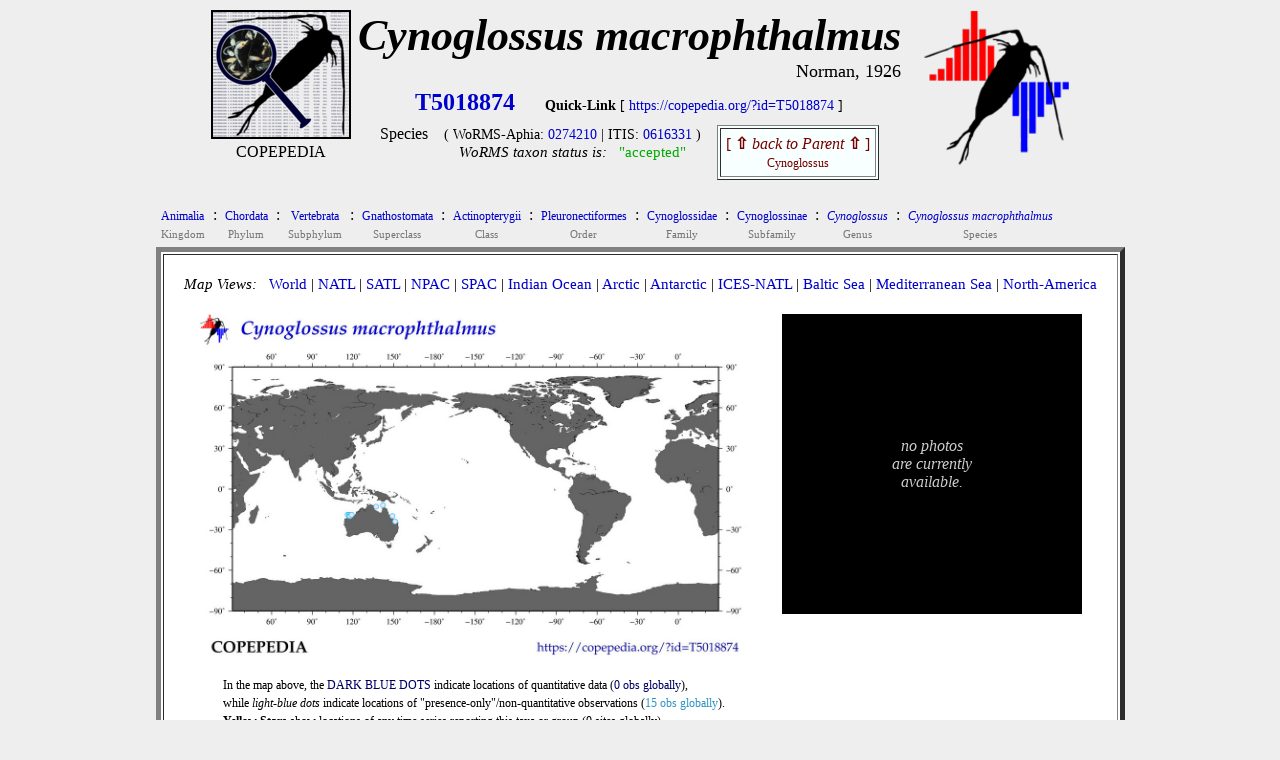

--- FILE ---
content_type: text/html
request_url: https://www.st.nmfs.noaa.gov/copepedia/taxa/T5018874/index.html
body_size: 2482
content:
<!DOCTYPE html>
<html>
<head>
<title> COPEPEDIA summary for Cynoglossus macrophthalmus : T5018874 : Species</title>
<style type="text/css">
  a { color: #0000cc;   text-decoration: none  }
  a:hover { color: #009900;     text-decoration: underline overline; background: #eeeeee}
  tr:nth-child(even){background-color: #ffffff} 
</style>
 
<script type="text/javascript">
 
var cSSpT5018874=new Array()
var iSSiT5018874=0
 
 
iSSzT5018874=0
 
 
function getRandomInt(min, max)
 {
  return Math.floor(Math.random() * (max - min + 1)) + min;
 }
 
function timeSLIDEnext()
 {
  tM=setTimeout("timeSLIDEnext()",1500);
  nextSLIDE();
 }
 
function nextSLIDE()
 {
 
  iSSiT5018874=getRandomInt(1,iSSzT5018874);
  document.images.fT5018874.src=cSSpT5018874[iSSiT5018874]
 
 }
 
</script>
 
</head>
 
<body OnLoad="timeSLIDEnext()" bgcolor= #eeeeee><center>
<table cellpadding=0 border=0><tr>
<td align=center valign=top width=150px><nobr>
<a href="../../index.html" target="_self"><img src="../../images/taxabase_x125.png" style="border-color: #000000" border=2 title="goto COPEPEDIA main"></a>
<font style="font-size: 5px"><br></font>
<font style="font-size: 16px">COPEPEDIA</font><br>
</td>
<td align=center align=bottom><nobr>
<font style="font-size: 44px">
<b><i>Cynoglossus macrophthalmus       </i></b><br>
</font>
</font>
<div align=right><font style="font-size: 18px">Norman, 1926</font></div>
<table cellpadding=5 border=0><tr>
<td align=center><nobr><font style="font-size: 24px">
<a href='https://copepedia.org/?id=T5018874' title='This is the unique TAXAcode used to identify this taxa in COPEPOD and its affiliated projects.'>
<b>T5018874</b></a>
</font> &nbsp; &nbsp; &nbsp; 
<font style="font-size: 14px">
<b>Quick-Link</b> [ <a href='https://copepedia.org/?id=T5018874' title='This is a quick-link for this COPEPEDIA taxa entry.'>https://copepedia.org/?id=T5018874</a> ]<br>
</font>
<table border=0 cellpadding=7px><tr>
<td align=center valign=top><nobr>
Species
</nobr></td>
<td align=center valign=top><nobr> <font style="font-size: 14px">
 ( WoRMS-Aphia: 
<a href="https://marinespecies.org/aphia.php?p=taxdetails&id=0274210" target="_self" title="View the WoRMS entry for this Aphia-ID" >0274210</a>
 | 
 ITIS: 
<a href="https://www.itis.gov/servlet/SingleRpt/SingleRpt?search_topic=TSN&search_value=0616331" target="_self" title="View the ITIS entry for this TSN" >0616331</a>
 )</font><br>
<font style='font-size: 15px'><i>WoRMS taxon status is:</i> &nbsp; 
<a href="javascript:void(0)" title="Last WoRMS-verification date: unknown">
<font style="color: #00aa00">"accepted"</font>
</a>
</font>
</nobr></td>
<td align=center valign=top><nobr>
<table border=1 cellpadding=5px bgcolor=#f7ffff><tr><td align=center>
<a href="../T5006234/" title="go to the parent of this taxa (Cynoglossus)">
<font style='color: #770000'>[ <b>&#8679;</b> <i>back to Parent</i> <b>&#8679;</b> ]<br><font style='font-size: 12px'>Cynoglossus</font></font></a>
</td></tr></table>
</nobr></td></tr></table>
</nobr></td>
</tr></table>
</nobr></td>
<td align=center valign=top>
<nobr> &nbsp; &nbsp; <a href="https://www.st.nmfs.noaa.gov/copepod" title="goto COPEPOD main" target="_self"><img src="../../images/logo-tile__copepod-project__135h.png" border=0></a></nobr>
</td>
</tr>
</table>
<center><table><tr><td align=left>
<div align=left><table border=0 cellpadding=3px><tr>
<td align=center bgcolor= #eeeeee><a href="../T4022992/index.html" title="go to this taxa level"><font style="font-size: 12px">
Animalia
</font></a><br><font style="font-size: 11px; color: #777777">Kingdom</font></td>
<td valign=top bgcolor= #eeeeee>:</td>
<td align=center bgcolor= #eeeeee><a href="../T4022993/index.html" title="go to this taxa level"><font style="font-size: 12px">
Chordata
</font></a><br><font style="font-size: 11px; color: #777777">Phylum</font></td>
<td valign=top bgcolor= #eeeeee>:</td>
<td align=center bgcolor= #eeeeee><a href="../T5000001/index.html" title="go to this taxa level"><font style="font-size: 12px">
Vertebrata
</font></a><br><font style="font-size: 11px; color: #777777">Subphylum</font></td>
<td valign=top bgcolor= #eeeeee>:</td>
<td align=center bgcolor= #eeeeee><a href="../T5002289/index.html" title="go to this taxa level"><font style="font-size: 12px">
Gnathostomata
</font></a><br><font style="font-size: 11px; color: #777777">Superclass</font></td>
<td valign=top bgcolor= #eeeeee>:</td>
<td align=center bgcolor= #eeeeee><a href="../T5002291/index.html" title="go to this taxa level"><font style="font-size: 12px">
Actinopterygii
</font></a><br><font style="font-size: 11px; color: #777777">Class</font></td>
<td valign=top bgcolor= #eeeeee>:</td>
<td align=center bgcolor= #eeeeee><a href="../T5001091/index.html" title="go to this taxa level"><font style="font-size: 12px">
Pleuronectiformes
</font></a><br><font style="font-size: 11px; color: #777777">Order</font></td>
<td valign=top bgcolor= #eeeeee>:</td>
<td align=center bgcolor= #eeeeee><a href="../T5000462/index.html" title="go to this taxa level"><font style="font-size: 12px">
Cynoglossidae
</font></a><br><font style="font-size: 11px; color: #777777">Family</font></td>
<td valign=top bgcolor= #eeeeee>:</td>
<td align=center bgcolor= #eeeeee><a href="../T5006107/index.html" title="go to this taxa level"><font style="font-size: 12px">
Cynoglossinae
</font></a><br><font style="font-size: 11px; color: #777777">Subfamily</font></td>
<td valign=top bgcolor= #eeeeee>:</td>
<td align=center bgcolor= #eeeeee><a href="../T5006234/index.html" title="go to this taxa level"><font style="font-size: 12px">
<i>Cynoglossus</i>
</font></a><br><font style="font-size: 11px; color: #777777">Genus</font></td>
<td valign=top bgcolor= #eeeeee>:</td>
<td align=center bgcolor= #eeeeee><a href="../T5018874/index.html" title="go to this taxa level"><font style="font-size: 12px">
<i>Cynoglossus macrophthalmus</i>
</font></a><br><font style="font-size: 11px; color: #777777">Species</font></td>
</tr></table></div>
<table bgcolor=#ffffff border=5 cellpadding=20><tr><td valign=top align=center>
<div align=left>
<font style="font-size: 15px"> <i>Map Views: </i> &nbsp; 
 <a href="maps/distMAP_T5018874_00.jpg" title="click for a larger version of the WORLD map" onMouseOver="distmap.src='maps/distMAP_T5018874_00.jpg'" target="_self">World</a>
  |  
 <a href="maps/distMAP_T5018874_02.jpg" title="click for a larger version of the North Atlantic map" onMouseOver="distmap.src='maps/distMAP_T5018874_02.jpg'" onMouseOut="distmap.src='maps/distMAP_T5018874_00.jpg'" target="_self">NATL</a>
  |  
 <a href="maps/distMAP_T5018874_03.jpg" title="click for a larger version of the South Atlantic map" onMouseOver="distmap.src='maps/distMAP_T5018874_03.jpg'"  onMouseOut="distmap.src='maps/distMAP_T5018874_00.jpg'" target="_self">SATL</a>
  |  
 <a href="maps/distMAP_T5018874_07.jpg" title="click for a larger version of the North Pacific map" onMouseOver="distmap.src='maps/distMAP_T5018874_07.jpg'"  onMouseOut="distmap.src='maps/distMAP_T5018874_00.jpg'" target="_self">NPAC</a>
  |  
 <a href="maps/distMAP_T5018874_06.jpg" title="click for a larger version of the South Pacific map" onMouseOver="distmap.src='maps/distMAP_T5018874_06.jpg'"  onMouseOut="distmap.src='maps/distMAP_T5018874_00.jpg'" target="_self">SPAC</a>
  |  
 <a href="maps/distMAP_T5018874_05.jpg" title="click for a larger version of the Indian Ocean map" onMouseOver="distmap.src='maps/distMAP_T5018874_05.jpg'"  onMouseOut="distmap.src='maps/distMAP_T5018874_00.jpg'" target="_self">Indian Ocean</a>
  |  
 <a href="maps/distMAP_T5018874_01.jpg" title="click for a larger version of the Arctic Ocean map" onMouseOver="distmap.src='maps/distMAP_T5018874_01.jpg'"  onMouseOut="distmap.src='maps/distMAP_T5018874_00.jpg'" target="_self">Arctic</a>
  |  
 <a href="maps/distMAP_T5018874_04.jpg" title="click for a larger version of the Antarctic Ocean map" onMouseOver="distmap.src='maps/distMAP_T5018874_04.jpg'"  onMouseOut="distmap.src='maps/distMAP_T5018874_00.jpg'" target="_self">Antarctic</a>
  |  
 <a href="maps/distMAP_T5018874_50.jpg" title="click for a larger version of the ICES North Atlantic map" onMouseOver="distmap.src='maps/distMAP_T5018874_50.jpg'"  onMouseOut="distmap.src='maps/distMAP_T5018874_00.jpg'" target="_self">ICES-NATL</a>
  |  
 <a href="maps/distMAP_T5018874_21.jpg" title="click for a larger version of the Baltic Sea map" onMouseOver="distmap.src='maps/distMAP_T5018874_21.jpg'"  onMouseOut="distmap.src='maps/distMAP_T5018874_00.jpg'" target="_self">Baltic Sea</a>
  |  
 <a href="maps/distMAP_T5018874_22.jpg" title="click for a larger version of the Mediterranean Sea map" onMouseOver="distmap.src='maps/distMAP_T5018874_22.jpg'"  onMouseOut="distmap.src='maps/distMAP_T5018874_00.jpg'" target="_self">Mediterranean Sea</a>
  |  
 <a href="maps/distMAP_T5018874_99.jpg" title="click for a larger version of the North America map" onMouseOver="distmap.src='maps/distMAP_T5018874_99.jpg'"  onMouseOut="distmap.src='maps/distMAP_T5018874_00.jpg'" target="_self">North-America</a>
<br> </font>
</div>
<br>
<table border=0><tr><td align=center valign=top>
<img name="distmap" src="maps/distMAP_T5018874_00.jpg" width=550px></a><br>
<table border=0 bgcolor=#ffffff cellpadding=0><tr><td align=center>
<table width=90%><tr><td><nobr>
<font style="font-size: 12px">In the map above, 
the <font style="color: #000064">DARK BLUE DOTS</font> indicate locations of quantitative data (<font style="color: #000064">0 obs globally</font>),<br>
while <i>light-blue dots</i> indicate locations of "presence-only"/non-quantitative observations (<font style="color: #3296c8">15 obs globally</font>).<br>
<b>Yellow Stars</b> show locations of any time series reporting this taxa or group (0 sites globally).<br>
</font>
</nobr> </td></tr></table>
</td></tr></table>
</td>
<td width=25px>&nbsp;</td> <td align=center valign=top>
<table bgcolor=#000000 cellpadding=10 width=300px height=300px><tr><td align=center>
<font style="color: #cccccc"><br><i>no photos<br>are currently<br>available.</i><br><br></font>
</td></tr></table>
</td></tr></table>
<br>
<div align=center>
<font style="font-size: 16px">
<table border=0px cellpadding=15px><tr>
<td valign=top align=center><a href="html/dataframe.html" target="_self">DATABASE Info<br><br>
<img src="maps/icon_data.jpg" border=0></a><br>0 quantitative-obs<br><i>15 non-quantitative</i></td>
</tr></table>
</font><br>
</div>
<br>
<br>
<font style="font-size: 14px; color: #aa0000">
COPEPEDIA is an <i>in-development</i> project. &nbsp;
These web pages are currently under construction and expansion.&nbsp;
[ <a href="https://www.st.nmfs.noaa.gov/nauplius/media/copepedia/html/about-copepedia.html" target="_self">About COPEPEDIA</a> ]
</font><br>
</nobr></td></tr></table>
</tr></table><br>
<br><br>
Last Updated: &nbsp; 2020-Nov-06<br><br><br>
</td></tr></table></center>
</center></body></html>
